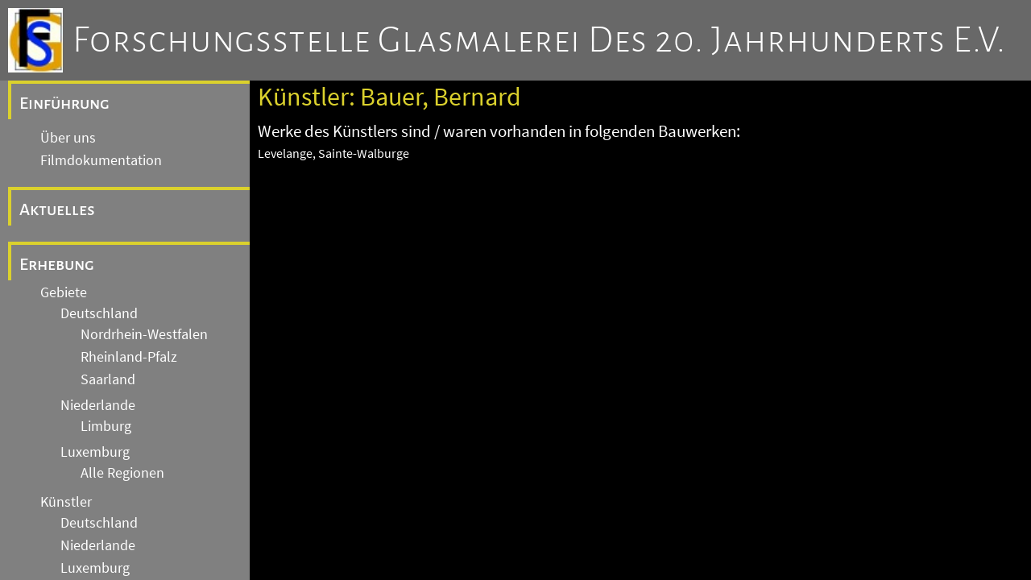

--- FILE ---
content_type: text/css
request_url: https://glasmalerei-ev-web.de/css/gm20.css
body_size: 7370
content:
:root {
   --main-color: #ffffff;
   --special-color: #DBD12D;
   --main-background-color: gray; /*rgba(0,0,0,0.6);*/ /*#000000;*/
   --text-background-color: snow;
   --image-background-color: black;
   --header-background-color: rgb(104,104,104);
   --text-color: rgb(48,48,48);
}

*, *:before, *:after {
   box-sizing: border-box;
   margin: 0;
}

body {
   background-color: var(--main-background-color);
   color: var(--main-color);
   font: 1rem "SourceSansPro", sans-serif;
   overflow-y: hidden;
}

p {
   font: 1rem "SourceSansPro", sans-serif;
   color: var(--text-color);
}

h3 {
   font: 1.3rem "SourceSansPro", sans-serif;
   color: var(--text-color);
}

h4 {
   font: 1.1rem "SourceSansPro", sans-serif;
   font-style: italic;
   color: var(--text-color);
}

a {
   font: 1rem "SourceSansPro", sans-serif;
   /*font-weight: bold;*/
   color: var(--text-color);
}
a:link {
   color: var(--text-color);
   /*font-weight: bold;*/
   text-decoration: none;
}
a:visited {
   color: var(--text-color);
   /*font-weight: bold;*/
   text-decoration: none;
}

a:hover {
    color: var(--special-color);
   /*font-weight: bold;*/
   text-decoration: underline;
}

li {
   color: var(--text-color);
}

.menu_link {
   font-size: 1.4rem;
   /*font-weight: bold;*/
   font-family: 'AlegreyaSansSC', 'SourceSansPro', sans-serif;
   color: var(--main-color);
   margin-bottom:5px;
}
.menu_link:link {
   color: var(--main-color);
   /*font-weight: bold;*/
   text-decoration: none
}
.menu_link:visited {
   color: var(--main-color);
   /*font-weight: bold;*/
   text-decoration: none
}
.menu_link:hover {
    color: var(--special-color);
   /*font-weight: bold;*/
   text-decoration: underline;
}

.menu_entry0 {
   height:3rem;
   text-align:left;
   line-height:2.5rem;
   padding-left:10px;
   padding-bottom:5px;
   padding-top:5px;
   margin-bottom:10px;

   border-left:4px solid var(--special-color);
   border-top:4px solid var(--special-color);
}

.menu_entry {
   height:3rem;
   text-align:left;
   line-height:2.5rem;
   padding-left:10px;
   padding-top:5px;
   padding-bottom:5px;
   margin-top:20px;
   /*! margin-bottom:10px; */

   border-left:4px solid var(--special-color);
   border-top:4px solid var(--special-color);
}

.submenudiv {
   padding-left:25px;
   padding-top:2px;
   padding-bottom:2px;
   margin-top:2px;
   margin-bottom:2px;
}

.submenu {
   font-size: 1.1rem;
   font-family: 'SourceSansPro', sans-serif;
   padding-left:15px;
   padding-top:2px;
   padding-bottom:2px;
   margin-top:2px;
   margin-bottom:2px;
}

.b_link {
   cursor:pointer;
   cursor:hand;
}

.k_link {
   cursor:pointer;
   cursor:hand;
}

.k_werke {
   margin-left:20px;
}

.k_werk {
   margin-left:20px;
   cursor:pointer;
   cursor:hand;
}

.LetterHeader {
   margin-top:10px;
   margin-bottom:5px;
   border-top:2px solid var(--special-color);
   font-weight:bold;
   font-size: 1rem;
   width:100%;
}

/* ----- */

header {
   position: fixed;
   top: 0px;
   left: 0px;
   right: 0px;
   height: 100px;
   padding: 10px;
   z-index: 1;
   display: flex;
   flex-direction: row;
   align-items: center;
   gap: 20px;
   background-color: var(--header-background-color);
   opacity: 1;
   /*! border-bottom: 1px solid white; */
}

header div:last-of-type a {
   flex: 1;
   text-transform: capitalize;
   letter-spacing: 1px;
   font-size: 3rem;
   font-family: 'AlegreyaSansSC', 'SourceSansPro', sans-serif;
   font-weight: 200;
   color: var(--main-color);
}

header button {
   display: none;
}

#LogoFS {
   height: 80px;
   width: 80px;
   background-image: url("/res/images/logo_fs_alt.jpg");
   background-repeat: no-repeat;
   background-size: contain;
}

#LogoAkademie {
   height: 80px;
   width: 80px;
   background-color: var(--main-background-color);
   background-image: url("/res/images/logo_eakg.jpg");
   background-repeat: no-repeat;
   background-size: contain;
}

.clHeaderLink, .clHeaderLink:visited, .clHeaderLink:hover, .clHeaderLink:link {
   text-decoration: none;
}

/* ----- */

#navcontent {
   position: absolute;
   top: 100px;
   left: 10px;
   right: 0px;
   bottom: 0px;
   /*! overflow-y: auto; */
   /*! align-items: stretch; */
   /*! width: 100%; */
   z-index: 0;
   overflow-y: hidden;
}

#Navigation {
   position: absolute;
   top: 0px;
   left: 0px;
   width:300px;
   bottom: 0px;
   /*
   background-image: url("/res/images/menuback.jpg");
   background-repeat:repeat;
   */
   /*! height: 100%; */
   /*! padding: 10px; */
   /*! background-color: var(--main-background-color); */
   overflow-y: scroll;
}

#Content {
   position: absolute;
   top: 0px;
   left: 300px;
   right: 0px;
   bottom: 0px;
   padding-left: 10px;
   /*! position: relative; */
   /*! top: -600px; */
   color: var(--text-color) !important;
   background-color: var(--text-background-color);
   overflow-y: scroll;
}

#Content p {
   font-size: 1.3rem !important;
   width: 80%;
}

#Content li {
   font-size: 1.3rem !important;
   width: 80%;
}

#ContentTitle {
   margin-top:0px;
   margin-bottom: 10px;
   padding-left:0px;
   padding-top:0px;
   text-align:left;
   color: var(--special-color);
   font-size: 2rem;
}

/*
#content * {
   color: var(--text-color) !important;
}
*/

#ifContent {
  width:100%;
  height:100%;
}

.werke {
   font-size: 1rem ;
}

.werkbild {
   text-align: center;
   padding-top:20px;
}

.bwbild {
   text-align: center;
   padding-top:20px;
}

.AuswahlZeile {
   table-layout:fixed;
   width:100%;
   border-collapse:collapse;
}
.AuswahlBuchstabe {
    color: var(--special-color);
}
.AuswahlNachOben {
   text-align:right;
}

.cHinweis {
   font-size: 1rem;
   font-weight: normal;
   margin-top: 10px;
   margin-bottom: 10px;

}

.cOrt0 {
   margin-top: 10px;
   margin-bottom: 0px;
}

p.cOrt0 a {
   font-size: 1.1rem;
   font-weight: bold;
    color: var(--special-color);
}

.cOrt1 {
   font-size: 1.1rem;
   margin-top: 10px;
   margin-left: 40px;
   margin-bottom: 0px;
    color: var(--special-color);
}

.cOrt2 {
   font-size: 1.1rem;
   margin-left: 80px;
   margin-bottom: 0px;
    color: var(--special-color);
}

.cOrtBW {
   margin-left: 160px;
}

.clMark {
   color: var(--special-color) !important;
}

.clHide {
   display: none;
}

a.textlink {
   font-size: 1.3rem;
   color: var(--text-color);
   text-decoration: underline;
}
a.textlink:link {
   color: var(--text-color);
   text-decoration: underline;
}
a.textlink:visited {
   color: var(--text-color);
   text-decoration: underline;
}

a.textlink:hover {
   color: var(--text-color);
   font-weight: bold;
   text-decoration: underline;
}

/* Anpassungsversuche */

@media (width < 768px) {
   header {
      /*position: relative;*/
      height: 60px;
      display: flex;
      justify-content: space-between;
   }
   header div:last-of-type a {
      font-size: 1rem;
   }
   #LogoFS {
      display: none;
   }
   header button {
      display: inline;
      /*
      margin-left: 10px;
      margin-right: 10px;
      */
      background-color: var(--header-background-color);
      border: 1px solid var(--header-background-color);
      color: white;
      cursor: grab;
   }
     
   #navcontent {
      top: 70px;
      right: 10px;
      overflow-y: scroll;
      /*display: flex;
      flex-direction: column;*/
   }
   #Navigation {
      display: none;
      /*flex: 1;*/
      position: relative;
      width: 100%;
   }
   #Content {
      display: block;
      /*flex: 2;*/
      position: relative;
      left: 0;
      border-top: 5px solid  var(--special-color);
   }
}
/* EOF */
